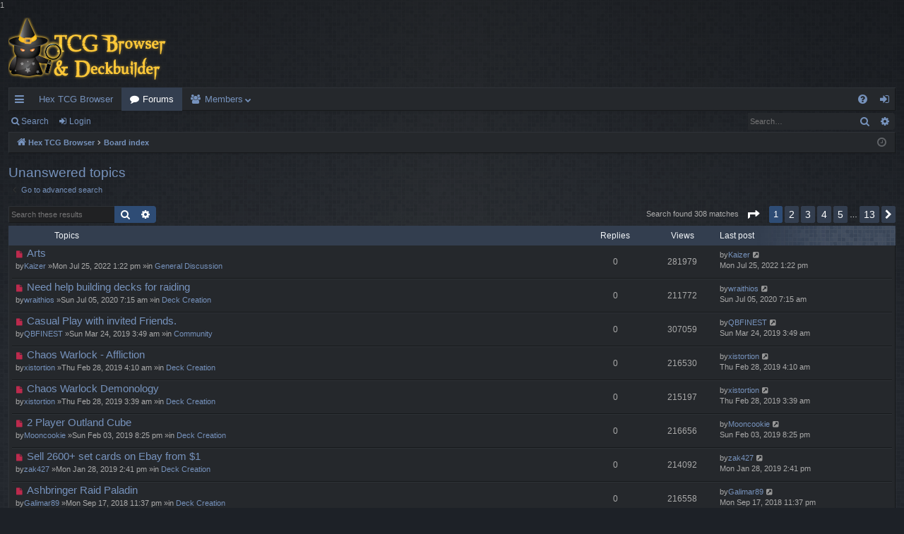

--- FILE ---
content_type: text/html; charset=UTF-8
request_url: https://wow.tcgbrowser.com/forum/search.php?search_id=unanswered&sid=24407869a214ca7754d9dbd9ab17ec8d
body_size: 8252
content:
<!DOCTYPE html>
<html dir="ltr" lang="en-gb">
<head>
<meta charset="utf-8" />
<meta http-equiv="X-UA-Compatible" content="IE=edge" />
<meta name="viewport" content="width=device-width, initial-scale=1" />
<title>TCG Browser &amp; Deckbuilder - Forums -Unanswered topics</title>
<link href="./assets/css/font-awesome.min.css?assets_version=30" rel="stylesheet">
<link href="./styles/1digi_darkblue/theme/stylesheet.css?assets_version=30" rel="stylesheet">
<!--[if lte IE 9]>
	<link href="./styles/1digi_darkblue/theme/tweaks.css?assets_version=30" rel="stylesheet">
<![endif]-->1
	<script type="text/javascript" src="https://ajax.googleapis.com/ajax/libs/jquery/2.1.3/jquery.min.js"></script>
	<script type="text/javascript" src="https://hex.tcgbrowser.com/tools/tooltips/tooltip.js"></script>
</head>
<body id="phpbb" class="nojs notouch section-searchltr" data-online-text="Online">	<a id="top" class="top-anchor" accesskey="t"></a>
	<div id="page-header" class="page-width">
		<div class="headerbar" role="banner">			<div class="inner">

			<div id="site-description" class="site-description">
				<a id="logo" class="logo" href="https://hex.tcgbrowser.com" title="Hex TCG Browser"><img src="./styles/1digi_darkblue/theme/images/logo.png" data-src-hd="./styles/1digi_darkblue/theme/images/logo_hd.png" /></a>
				<p class="sitename">TCG Browser &amp; Deckbuilder - Forums</p>
				<p>HEX TCG Card Browser, Collection Manager, Deckbuilder and many more</p>
				<p class="skiplink"><a href="#start_here">Skip to content</a></p>
			</div>
			</div>		</div>
<div class="navbar tabbed not-static" role="navigation">
	<div class="inner page-width">
		<div class="nav-tabs" data-current-page="search">
			<ul class="leftside">
				<li id="quick-links" class="quick-links tab responsive-menu dropdown-container">
					<a href="#" class="nav-link dropdown-trigger">Quick links</a>
					<div class="dropdown">
						<div class="pointer"><div class="pointer-inner"></div></div>
						<ul class="dropdown-contents" role="menu">		<li class="separator"></li>							<li>
								<a href="./search.php?search_id=unreadposts&amp;sid=c37cfaf14a36dcf943891ae275ca3f9e" role="menuitem">
									<i class="icon fa-file-o fa-fw icon-red" aria-hidden="true"></i><span>Unread posts</span>
								</a>
							</li>							<li>
								<a href="./search.php?search_id=unanswered&amp;sid=c37cfaf14a36dcf943891ae275ca3f9e" role="menuitem">
									<i class="icon fa-file-o fa-fw icon-gray" aria-hidden="true"></i><span>Unanswered topics</span>
								</a>
							</li>
							<li>
								<a href="./search.php?search_id=active_topics&amp;sid=c37cfaf14a36dcf943891ae275ca3f9e" role="menuitem">
									<i class="icon fa-file-o fa-fw icon-blue" aria-hidden="true"></i><span>Active topics</span>
								</a>
							</li>
							<li class="separator"></li>
							<li>
								<a href="./search.php?sid=c37cfaf14a36dcf943891ae275ca3f9e" role="menuitem">
									<i class="icon fa-search fa-fw" aria-hidden="true"></i><span>Search</span>
								</a>
							</li>						</ul>
					</div>
				</li>					<li class="tab home" data-responsive-class="small-icon icon-home">
						<a class="nav-link" href="https://hex.tcgbrowser.com" data-navbar-reference="home">Hex TCG Browser</a>
					</li>				<li class="tab forums selected" data-responsive-class="small-icon icon-forums">
					<a class="nav-link" href="./index.php?sid=c37cfaf14a36dcf943891ae275ca3f9e">Forums</a>
				</li>					<li class="tab members dropdown-container" data-select-match="member" data-responsive-class="small-icon icon-members">
						<a class="nav-link dropdown-trigger" href="./memberlist.php?sid=c37cfaf14a36dcf943891ae275ca3f9e">Members</a>
						<div class="dropdown">
							<div class="pointer"><div class="pointer-inner"></div></div>
							<ul class="dropdown-contents" role="menu">									<li>
										<a href="./memberlist.php?mode=team&amp;sid=c37cfaf14a36dcf943891ae275ca3f9e" role="menuitem">
											<i class="icon fa-shield fa-fw" aria-hidden="true"></i><span>The team</span>
										</a>
									</li>							</ul>
						</div>
					</li>			</ul>
			<ul class="rightside">				<li class="tab faq" data-select-match="faq" data-responsive-class="small-icon icon-faq">
					<a class="nav-link" href="/forum/app.php/help/faq?sid=c37cfaf14a36dcf943891ae275ca3f9e" rel="help" title="Frequently Asked Questions" role="menuitem">
						<i class="icon fa-question-circle fa-fw" aria-hidden="true"></i><span>FAQ</span>
					</a>
				</li>					<li class="tab login"  data-skip-responsive="true" data-select-match="login"><a class="nav-link" href="./ucp.php?mode=login&amp;sid=c37cfaf14a36dcf943891ae275ca3f9e" title="Login" accesskey="x" role="menuitem">Login</a></li>			</ul>
		</div>
	</div>
</div>

<div class="navbar secondary with-search">
	<ul role="menubar">				<li class="small-icon icon-search responsive-hide"><a href="./search.php?sid=c37cfaf14a36dcf943891ae275ca3f9e">Search</a></li>				<li class="small-icon icon-login"><a href="./ucp.php?mode=login&amp;sid=c37cfaf14a36dcf943891ae275ca3f9e" title="Login">Login</a></li>			<li class="search-box not-responsive">			<div id="search-box" class="search-box search-header" role="search">
				<form action="./search.php?sid=c37cfaf14a36dcf943891ae275ca3f9e" method="get" id="search">
				<fieldset>
					<input name="keywords" id="keywords" type="search" maxlength="128" title="Search for keywords" class="inputbox search tiny" size="20" value="" placeholder="Search…" />
					<button class="button button-search" type="submit" title="Search">
						<i class="icon fa-search fa-fw" aria-hidden="true"></i><span class="sr-only">Search</span>
					</button>
					<a href="./search.php?sid=c37cfaf14a36dcf943891ae275ca3f9e" class="button button-search-end" title="Advanced search">
						<i class="icon fa-cog fa-fw" aria-hidden="true"></i><span class="sr-only">Advanced search</span>
					</a><input type="hidden" name="sid" value="c37cfaf14a36dcf943891ae275ca3f9e" />

				</fieldset>
				</form>
			</div></li>	</ul>
</div>	</div><div id="wrap" class="page-width">
	<a id="start_here" class="anchor"></a>
	<div id="page-body" class="page-body" role="main"><div class="navbar">
	<ul id="nav-breadcrumbs" class="nav-breadcrumbs linklist navlinks" role="menubar">		<li class="breadcrumbs">				<span class="crumb"><a href="https://hex.tcgbrowser.com" itemtype="http://data-vocabulary.org/Breadcrumb" itemscope="" data-navbar-reference="home" itemprop="url"><i class="icon fa-home fa-fw" aria-hidden="true"></i><span itemprop="title">Hex TCG Browser</span></a></span>			<span class="crumb" itemtype="http://data-vocabulary.org/Breadcrumb" itemscope=""><a href="./index.php?sid=c37cfaf14a36dcf943891ae275ca3f9e" accesskey="h" data-navbar-reference="index" itemprop="url"><span itemprop="title">Board index</span></a></span>		</li>			<li class="rightside responsive-search">
				<a href="./search.php?sid=c37cfaf14a36dcf943891ae275ca3f9e" title="View the advanced search options" role="menuitem">
					<i class="icon fa-search fa-fw" aria-hidden="true"></i><span class="sr-only">Search</span>
				</a>
			</li>		<li class="rightside dropdown-container icon-only">
			<a href="#" class="dropdown-trigger time" title="It is currently Thu Jan 29, 2026 10:12 am"><i class="fa fa-clock-o"></i></a>
			<div class="dropdown">
				<div class="pointer"><div class="pointer-inner"></div></div>
				<ul class="dropdown-contents">
					<li>It is currently Thu Jan 29, 2026 10:12 am</li>
					<li>All times are <span title="UTC">UTC</span></li>
				</ul>
			</div>
		</li>
	</ul>
</div>
<h2 class="searchresults-title">Unanswered topics</h2>	<p class="advanced-search-link">
		<a class="arrow-left" href="./search.php?sid=c37cfaf14a36dcf943891ae275ca3f9e" title="Advanced search">
			<i class="icon fa-angle-left fa-fw icon-black" aria-hidden="true"></i><span>Go to advanced search</span>
		</a>
	</p>	<div class="action-bar bar-top">		<div class="search-box" role="search">
			<form method="post" action="./search.php?st=0&amp;sk=t&amp;sd=d&amp;sr=topics&amp;sid=c37cfaf14a36dcf943891ae275ca3f9e&amp;search_id=unanswered">
			<fieldset>
				<input class="inputbox search tiny" type="search" name="add_keywords" id="add_keywords" value="" placeholder="Search these results" />
				<button class="button button-search" type="submit" title="Search">
					<i class="icon fa-search fa-fw" aria-hidden="true"></i><span class="sr-only">Search</span>
				</button>
				<a href="./search.php?sid=c37cfaf14a36dcf943891ae275ca3f9e" class="button button-search-end" title="Advanced search">
					<i class="icon fa-cog fa-fw" aria-hidden="true"></i><span class="sr-only">Advanced search</span>
				</a>
			</fieldset>
			</form>
		</div>
		<div class="pagination">Search found 308 matches<ul>	<li class="dropdown-container dropdown-button-control dropdown-page-jump page-jump">
		<a class="button button-icon-only dropdown-trigger" href="#" title="Click to jump to page…" role="button"><i class="icon fa-level-down fa-rotate-270" aria-hidden="true"></i><span class="sr-only">Page <strong>1</strong> of <strong>13</strong></span></a>
		<div class="dropdown">
			<div class="pointer"><div class="pointer-inner"></div></div>
			<ul class="dropdown-contents">
				<li>Jump to page:</li>
				<li class="page-jump-form">
					<input type="number" name="page-number" min="1" max="999999" title="Enter the page number you wish to go to" class="inputbox tiny" data-per-page="25" data-base-url=".&#x2F;search.php&#x3F;st&#x3D;0&amp;amp&#x3B;sk&#x3D;t&amp;amp&#x3B;sd&#x3D;d&amp;amp&#x3B;sr&#x3D;topics&amp;amp&#x3B;sid&#x3D;c37cfaf14a36dcf943891ae275ca3f9e&amp;amp&#x3B;search_id&#x3D;unanswered" data-start-name="start" />
					<input class="button2" value="Go" type="button" />
				</li>
			</ul>
		</div>
	</li>	<li class="active"><span>1</span></li>		<li><a class="button" href="./search.php?st=0&amp;sk=t&amp;sd=d&amp;sr=topics&amp;sid=c37cfaf14a36dcf943891ae275ca3f9e&amp;search_id=unanswered&amp;start=25" role="button">2</a></li>		<li><a class="button" href="./search.php?st=0&amp;sk=t&amp;sd=d&amp;sr=topics&amp;sid=c37cfaf14a36dcf943891ae275ca3f9e&amp;search_id=unanswered&amp;start=50" role="button">3</a></li>		<li><a class="button" href="./search.php?st=0&amp;sk=t&amp;sd=d&amp;sr=topics&amp;sid=c37cfaf14a36dcf943891ae275ca3f9e&amp;search_id=unanswered&amp;start=75" role="button">4</a></li>		<li><a class="button" href="./search.php?st=0&amp;sk=t&amp;sd=d&amp;sr=topics&amp;sid=c37cfaf14a36dcf943891ae275ca3f9e&amp;search_id=unanswered&amp;start=100" role="button">5</a></li>	<li class="ellipsis" role="separator"><span>…</span></li>		<li><a class="button" href="./search.php?st=0&amp;sk=t&amp;sd=d&amp;sr=topics&amp;sid=c37cfaf14a36dcf943891ae275ca3f9e&amp;search_id=unanswered&amp;start=300" role="button">13</a></li>		<li class="arrow next"><a class="button button-icon-only" href="./search.php?st=0&amp;sk=t&amp;sd=d&amp;sr=topics&amp;sid=c37cfaf14a36dcf943891ae275ca3f9e&amp;search_id=unanswered&amp;start=25" rel="next" role="button"><i class="icon fa-chevron-right fa-fw" aria-hidden="true"></i><span class="sr-only">Next</span></a></li></ul>
		</div>
	</div>	<div class="forumbg">

		<div class="inner">
		<ul class="topiclist">
			<li class="header">
				<dl class="row-item">
					<dt><div class="list-inner">Topics</div></dt>
					<dd class="posts">Replies</dd>
					<dd class="views">Views</dd>
					<dd class="lastpost"><span>Last post</span></dd>
				</dl>
			</li>
		</ul>
		<ul class="topiclist topics">			<li class="row bg1">
				<dl class="row-itemtopic_unread">
					<dt title="Unread posts"><a href="./viewtopic.php?f=12&amp;t=1196&amp;view=unread&amp;sid=c37cfaf14a36dcf943891ae275ca3f9e#unread" class="row-item-link"></a>						<div class="list-inner">								<a class="unread" href="./viewtopic.php?f=12&amp;t=1196&amp;view=unread&amp;sid=c37cfaf14a36dcf943891ae275ca3f9e#unread">
									<i class="icon fa-file fa-fw icon-red icon-md" aria-hidden="true"></i><span class="sr-only">New post</span>
								</a>							<a href="./viewtopic.php?f=12&amp;t=1196&amp;sid=c37cfaf14a36dcf943891ae275ca3f9e" class="topictitle">Arts</a>							<br />								<div class="responsive-show" style="display: none;">Last postby<a href="./memberlist.php?mode=viewprofile&amp;u=31719&amp;sid=c37cfaf14a36dcf943891ae275ca3f9e" class="username">Kaizer</a> &laquo; <a href="./viewtopic.php?f=12&amp;t=1196&amp;p=3294&amp;sid=c37cfaf14a36dcf943891ae275ca3f9e#p3294" title="Go to last post">Mon Jul 25, 2022 1:22 pm</a>
									<br />Postedin <a href="./viewforum.php?f=12&amp;sid=c37cfaf14a36dcf943891ae275ca3f9e">General Discussion</a>
								</div>
							<div class="responsive-hide">by<a href="./memberlist.php?mode=viewprofile&amp;u=31719&amp;sid=c37cfaf14a36dcf943891ae275ca3f9e" class="username">Kaizer</a> &raquo;Mon Jul 25, 2022 1:22 pm &raquo;in <a href="./viewforum.php?f=12&amp;sid=c37cfaf14a36dcf943891ae275ca3f9e">General Discussion</a>
							</div>						</div>
					</dt>
					<dd class="posts">0 <dfn>Replies</dfn></dd>
					<dd class="views">281979 <dfn>Views</dfn></dd>
					<dd class="lastpost">
						<span><dfn>Last post </dfn>by<a href="./memberlist.php?mode=viewprofile&amp;u=31719&amp;sid=c37cfaf14a36dcf943891ae275ca3f9e" class="username">Kaizer</a>								<a href="./viewtopic.php?f=12&amp;t=1196&amp;p=3294&amp;sid=c37cfaf14a36dcf943891ae275ca3f9e#p3294" title="Go to last post">
									<i class="icon fa-external-link-square fa-fw icon-lightgray icon-md" aria-hidden="true"></i><span class="sr-only"></span>
								</a>							<br />Mon Jul 25, 2022 1:22 pm
						</span>
					</dd>
				</dl>
			</li>			<li class="row bg2">
				<dl class="row-itemtopic_unread">
					<dt title="Unread posts"><a href="./viewtopic.php?f=11&amp;t=1191&amp;view=unread&amp;sid=c37cfaf14a36dcf943891ae275ca3f9e#unread" class="row-item-link"></a>						<div class="list-inner">								<a class="unread" href="./viewtopic.php?f=11&amp;t=1191&amp;view=unread&amp;sid=c37cfaf14a36dcf943891ae275ca3f9e#unread">
									<i class="icon fa-file fa-fw icon-red icon-md" aria-hidden="true"></i><span class="sr-only">New post</span>
								</a>							<a href="./viewtopic.php?f=11&amp;t=1191&amp;sid=c37cfaf14a36dcf943891ae275ca3f9e" class="topictitle">Need help building decks for raiding</a>							<br />								<div class="responsive-show" style="display: none;">Last postby<a href="./memberlist.php?mode=viewprofile&amp;u=30400&amp;sid=c37cfaf14a36dcf943891ae275ca3f9e" class="username">wraithios</a> &laquo; <a href="./viewtopic.php?f=11&amp;t=1191&amp;p=3289&amp;sid=c37cfaf14a36dcf943891ae275ca3f9e#p3289" title="Go to last post">Sun Jul 05, 2020 7:15 am</a>
									<br />Postedin <a href="./viewforum.php?f=11&amp;sid=c37cfaf14a36dcf943891ae275ca3f9e">Deck Creation</a>
								</div>
							<div class="responsive-hide">by<a href="./memberlist.php?mode=viewprofile&amp;u=30400&amp;sid=c37cfaf14a36dcf943891ae275ca3f9e" class="username">wraithios</a> &raquo;Sun Jul 05, 2020 7:15 am &raquo;in <a href="./viewforum.php?f=11&amp;sid=c37cfaf14a36dcf943891ae275ca3f9e">Deck Creation</a>
							</div>						</div>
					</dt>
					<dd class="posts">0 <dfn>Replies</dfn></dd>
					<dd class="views">211772 <dfn>Views</dfn></dd>
					<dd class="lastpost">
						<span><dfn>Last post </dfn>by<a href="./memberlist.php?mode=viewprofile&amp;u=30400&amp;sid=c37cfaf14a36dcf943891ae275ca3f9e" class="username">wraithios</a>								<a href="./viewtopic.php?f=11&amp;t=1191&amp;p=3289&amp;sid=c37cfaf14a36dcf943891ae275ca3f9e#p3289" title="Go to last post">
									<i class="icon fa-external-link-square fa-fw icon-lightgray icon-md" aria-hidden="true"></i><span class="sr-only"></span>
								</a>							<br />Sun Jul 05, 2020 7:15 am
						</span>
					</dd>
				</dl>
			</li>			<li class="row bg1">
				<dl class="row-itemtopic_unread">
					<dt title="Unread posts"><a href="./viewtopic.php?f=15&amp;t=1180&amp;view=unread&amp;sid=c37cfaf14a36dcf943891ae275ca3f9e#unread" class="row-item-link"></a>						<div class="list-inner">								<a class="unread" href="./viewtopic.php?f=15&amp;t=1180&amp;view=unread&amp;sid=c37cfaf14a36dcf943891ae275ca3f9e#unread">
									<i class="icon fa-file fa-fw icon-red icon-md" aria-hidden="true"></i><span class="sr-only">New post</span>
								</a>							<a href="./viewtopic.php?f=15&amp;t=1180&amp;sid=c37cfaf14a36dcf943891ae275ca3f9e" class="topictitle">Casual Play with invited Friends.</a>							<br />								<div class="responsive-show" style="display: none;">Last postby<a href="./memberlist.php?mode=viewprofile&amp;u=29333&amp;sid=c37cfaf14a36dcf943891ae275ca3f9e" class="username">QBFINEST</a> &laquo; <a href="./viewtopic.php?f=15&amp;t=1180&amp;p=3272&amp;sid=c37cfaf14a36dcf943891ae275ca3f9e#p3272" title="Go to last post">Sun Mar 24, 2019 3:49 am</a>
									<br />Postedin <a href="./viewforum.php?f=15&amp;sid=c37cfaf14a36dcf943891ae275ca3f9e">Community</a>
								</div>
							<div class="responsive-hide">by<a href="./memberlist.php?mode=viewprofile&amp;u=29333&amp;sid=c37cfaf14a36dcf943891ae275ca3f9e" class="username">QBFINEST</a> &raquo;Sun Mar 24, 2019 3:49 am &raquo;in <a href="./viewforum.php?f=15&amp;sid=c37cfaf14a36dcf943891ae275ca3f9e">Community</a>
							</div>						</div>
					</dt>
					<dd class="posts">0 <dfn>Replies</dfn></dd>
					<dd class="views">307059 <dfn>Views</dfn></dd>
					<dd class="lastpost">
						<span><dfn>Last post </dfn>by<a href="./memberlist.php?mode=viewprofile&amp;u=29333&amp;sid=c37cfaf14a36dcf943891ae275ca3f9e" class="username">QBFINEST</a>								<a href="./viewtopic.php?f=15&amp;t=1180&amp;p=3272&amp;sid=c37cfaf14a36dcf943891ae275ca3f9e#p3272" title="Go to last post">
									<i class="icon fa-external-link-square fa-fw icon-lightgray icon-md" aria-hidden="true"></i><span class="sr-only"></span>
								</a>							<br />Sun Mar 24, 2019 3:49 am
						</span>
					</dd>
				</dl>
			</li>			<li class="row bg2">
				<dl class="row-itemtopic_unread">
					<dt title="Unread posts"><a href="./viewtopic.php?f=11&amp;t=1176&amp;view=unread&amp;sid=c37cfaf14a36dcf943891ae275ca3f9e#unread" class="row-item-link"></a>						<div class="list-inner">								<a class="unread" href="./viewtopic.php?f=11&amp;t=1176&amp;view=unread&amp;sid=c37cfaf14a36dcf943891ae275ca3f9e#unread">
									<i class="icon fa-file fa-fw icon-red icon-md" aria-hidden="true"></i><span class="sr-only">New post</span>
								</a>							<a href="./viewtopic.php?f=11&amp;t=1176&amp;sid=c37cfaf14a36dcf943891ae275ca3f9e" class="topictitle">Chaos Warlock - Affliction</a>							<br />								<div class="responsive-show" style="display: none;">Last postby<a href="./memberlist.php?mode=viewprofile&amp;u=10209&amp;sid=c37cfaf14a36dcf943891ae275ca3f9e" class="username">xistortion</a> &laquo; <a href="./viewtopic.php?f=11&amp;t=1176&amp;p=3261&amp;sid=c37cfaf14a36dcf943891ae275ca3f9e#p3261" title="Go to last post">Thu Feb 28, 2019 4:10 am</a>
									<br />Postedin <a href="./viewforum.php?f=11&amp;sid=c37cfaf14a36dcf943891ae275ca3f9e">Deck Creation</a>
								</div>
							<div class="responsive-hide">by<a href="./memberlist.php?mode=viewprofile&amp;u=10209&amp;sid=c37cfaf14a36dcf943891ae275ca3f9e" class="username">xistortion</a> &raquo;Thu Feb 28, 2019 4:10 am &raquo;in <a href="./viewforum.php?f=11&amp;sid=c37cfaf14a36dcf943891ae275ca3f9e">Deck Creation</a>
							</div>						</div>
					</dt>
					<dd class="posts">0 <dfn>Replies</dfn></dd>
					<dd class="views">216530 <dfn>Views</dfn></dd>
					<dd class="lastpost">
						<span><dfn>Last post </dfn>by<a href="./memberlist.php?mode=viewprofile&amp;u=10209&amp;sid=c37cfaf14a36dcf943891ae275ca3f9e" class="username">xistortion</a>								<a href="./viewtopic.php?f=11&amp;t=1176&amp;p=3261&amp;sid=c37cfaf14a36dcf943891ae275ca3f9e#p3261" title="Go to last post">
									<i class="icon fa-external-link-square fa-fw icon-lightgray icon-md" aria-hidden="true"></i><span class="sr-only"></span>
								</a>							<br />Thu Feb 28, 2019 4:10 am
						</span>
					</dd>
				</dl>
			</li>			<li class="row bg1">
				<dl class="row-itemtopic_unread">
					<dt title="Unread posts"><a href="./viewtopic.php?f=11&amp;t=1175&amp;view=unread&amp;sid=c37cfaf14a36dcf943891ae275ca3f9e#unread" class="row-item-link"></a>						<div class="list-inner">								<a class="unread" href="./viewtopic.php?f=11&amp;t=1175&amp;view=unread&amp;sid=c37cfaf14a36dcf943891ae275ca3f9e#unread">
									<i class="icon fa-file fa-fw icon-red icon-md" aria-hidden="true"></i><span class="sr-only">New post</span>
								</a>							<a href="./viewtopic.php?f=11&amp;t=1175&amp;sid=c37cfaf14a36dcf943891ae275ca3f9e" class="topictitle">Chaos Warlock Demonology</a>							<br />								<div class="responsive-show" style="display: none;">Last postby<a href="./memberlist.php?mode=viewprofile&amp;u=10209&amp;sid=c37cfaf14a36dcf943891ae275ca3f9e" class="username">xistortion</a> &laquo; <a href="./viewtopic.php?f=11&amp;t=1175&amp;p=3260&amp;sid=c37cfaf14a36dcf943891ae275ca3f9e#p3260" title="Go to last post">Thu Feb 28, 2019 3:39 am</a>
									<br />Postedin <a href="./viewforum.php?f=11&amp;sid=c37cfaf14a36dcf943891ae275ca3f9e">Deck Creation</a>
								</div>
							<div class="responsive-hide">by<a href="./memberlist.php?mode=viewprofile&amp;u=10209&amp;sid=c37cfaf14a36dcf943891ae275ca3f9e" class="username">xistortion</a> &raquo;Thu Feb 28, 2019 3:39 am &raquo;in <a href="./viewforum.php?f=11&amp;sid=c37cfaf14a36dcf943891ae275ca3f9e">Deck Creation</a>
							</div>						</div>
					</dt>
					<dd class="posts">0 <dfn>Replies</dfn></dd>
					<dd class="views">215197 <dfn>Views</dfn></dd>
					<dd class="lastpost">
						<span><dfn>Last post </dfn>by<a href="./memberlist.php?mode=viewprofile&amp;u=10209&amp;sid=c37cfaf14a36dcf943891ae275ca3f9e" class="username">xistortion</a>								<a href="./viewtopic.php?f=11&amp;t=1175&amp;p=3260&amp;sid=c37cfaf14a36dcf943891ae275ca3f9e#p3260" title="Go to last post">
									<i class="icon fa-external-link-square fa-fw icon-lightgray icon-md" aria-hidden="true"></i><span class="sr-only"></span>
								</a>							<br />Thu Feb 28, 2019 3:39 am
						</span>
					</dd>
				</dl>
			</li>			<li class="row bg2">
				<dl class="row-itemtopic_unread">
					<dt title="Unread posts"><a href="./viewtopic.php?f=11&amp;t=1172&amp;view=unread&amp;sid=c37cfaf14a36dcf943891ae275ca3f9e#unread" class="row-item-link"></a>						<div class="list-inner">								<a class="unread" href="./viewtopic.php?f=11&amp;t=1172&amp;view=unread&amp;sid=c37cfaf14a36dcf943891ae275ca3f9e#unread">
									<i class="icon fa-file fa-fw icon-red icon-md" aria-hidden="true"></i><span class="sr-only">New post</span>
								</a>							<a href="./viewtopic.php?f=11&amp;t=1172&amp;sid=c37cfaf14a36dcf943891ae275ca3f9e" class="topictitle">2 Player Outland Cube</a>							<br />								<div class="responsive-show" style="display: none;">Last postby<a href="./memberlist.php?mode=viewprofile&amp;u=29401&amp;sid=c37cfaf14a36dcf943891ae275ca3f9e" class="username">Mooncookie</a> &laquo; <a href="./viewtopic.php?f=11&amp;t=1172&amp;p=3257&amp;sid=c37cfaf14a36dcf943891ae275ca3f9e#p3257" title="Go to last post">Sun Feb 03, 2019 8:25 pm</a>
									<br />Postedin <a href="./viewforum.php?f=11&amp;sid=c37cfaf14a36dcf943891ae275ca3f9e">Deck Creation</a>
								</div>
							<div class="responsive-hide">by<a href="./memberlist.php?mode=viewprofile&amp;u=29401&amp;sid=c37cfaf14a36dcf943891ae275ca3f9e" class="username">Mooncookie</a> &raquo;Sun Feb 03, 2019 8:25 pm &raquo;in <a href="./viewforum.php?f=11&amp;sid=c37cfaf14a36dcf943891ae275ca3f9e">Deck Creation</a>
							</div>						</div>
					</dt>
					<dd class="posts">0 <dfn>Replies</dfn></dd>
					<dd class="views">216656 <dfn>Views</dfn></dd>
					<dd class="lastpost">
						<span><dfn>Last post </dfn>by<a href="./memberlist.php?mode=viewprofile&amp;u=29401&amp;sid=c37cfaf14a36dcf943891ae275ca3f9e" class="username">Mooncookie</a>								<a href="./viewtopic.php?f=11&amp;t=1172&amp;p=3257&amp;sid=c37cfaf14a36dcf943891ae275ca3f9e#p3257" title="Go to last post">
									<i class="icon fa-external-link-square fa-fw icon-lightgray icon-md" aria-hidden="true"></i><span class="sr-only"></span>
								</a>							<br />Sun Feb 03, 2019 8:25 pm
						</span>
					</dd>
				</dl>
			</li>			<li class="row bg1">
				<dl class="row-itemtopic_unread">
					<dt title="Unread posts"><a href="./viewtopic.php?f=11&amp;t=1171&amp;view=unread&amp;sid=c37cfaf14a36dcf943891ae275ca3f9e#unread" class="row-item-link"></a>						<div class="list-inner">								<a class="unread" href="./viewtopic.php?f=11&amp;t=1171&amp;view=unread&amp;sid=c37cfaf14a36dcf943891ae275ca3f9e#unread">
									<i class="icon fa-file fa-fw icon-red icon-md" aria-hidden="true"></i><span class="sr-only">New post</span>
								</a>							<a href="./viewtopic.php?f=11&amp;t=1171&amp;sid=c37cfaf14a36dcf943891ae275ca3f9e" class="topictitle">Sell 2600+ set cards on Ebay from $1</a>							<br />								<div class="responsive-show" style="display: none;">Last postby<a href="./memberlist.php?mode=viewprofile&amp;u=29407&amp;sid=c37cfaf14a36dcf943891ae275ca3f9e" class="username">zak427</a> &laquo; <a href="./viewtopic.php?f=11&amp;t=1171&amp;p=3255&amp;sid=c37cfaf14a36dcf943891ae275ca3f9e#p3255" title="Go to last post">Mon Jan 28, 2019 2:41 pm</a>
									<br />Postedin <a href="./viewforum.php?f=11&amp;sid=c37cfaf14a36dcf943891ae275ca3f9e">Deck Creation</a>
								</div>
							<div class="responsive-hide">by<a href="./memberlist.php?mode=viewprofile&amp;u=29407&amp;sid=c37cfaf14a36dcf943891ae275ca3f9e" class="username">zak427</a> &raquo;Mon Jan 28, 2019 2:41 pm &raquo;in <a href="./viewforum.php?f=11&amp;sid=c37cfaf14a36dcf943891ae275ca3f9e">Deck Creation</a>
							</div>						</div>
					</dt>
					<dd class="posts">0 <dfn>Replies</dfn></dd>
					<dd class="views">214092 <dfn>Views</dfn></dd>
					<dd class="lastpost">
						<span><dfn>Last post </dfn>by<a href="./memberlist.php?mode=viewprofile&amp;u=29407&amp;sid=c37cfaf14a36dcf943891ae275ca3f9e" class="username">zak427</a>								<a href="./viewtopic.php?f=11&amp;t=1171&amp;p=3255&amp;sid=c37cfaf14a36dcf943891ae275ca3f9e#p3255" title="Go to last post">
									<i class="icon fa-external-link-square fa-fw icon-lightgray icon-md" aria-hidden="true"></i><span class="sr-only"></span>
								</a>							<br />Mon Jan 28, 2019 2:41 pm
						</span>
					</dd>
				</dl>
			</li>			<li class="row bg2">
				<dl class="row-itemtopic_unread">
					<dt title="Unread posts"><a href="./viewtopic.php?f=11&amp;t=1163&amp;view=unread&amp;sid=c37cfaf14a36dcf943891ae275ca3f9e#unread" class="row-item-link"></a>						<div class="list-inner">								<a class="unread" href="./viewtopic.php?f=11&amp;t=1163&amp;view=unread&amp;sid=c37cfaf14a36dcf943891ae275ca3f9e#unread">
									<i class="icon fa-file fa-fw icon-red icon-md" aria-hidden="true"></i><span class="sr-only">New post</span>
								</a>							<a href="./viewtopic.php?f=11&amp;t=1163&amp;sid=c37cfaf14a36dcf943891ae275ca3f9e" class="topictitle">Ashbringer Raid Paladin</a>							<br />								<div class="responsive-show" style="display: none;">Last postby<a href="./memberlist.php?mode=viewprofile&amp;u=26064&amp;sid=c37cfaf14a36dcf943891ae275ca3f9e" class="username">Galimar89</a> &laquo; <a href="./viewtopic.php?f=11&amp;t=1163&amp;p=3247&amp;sid=c37cfaf14a36dcf943891ae275ca3f9e#p3247" title="Go to last post">Mon Sep 17, 2018 11:37 pm</a>
									<br />Postedin <a href="./viewforum.php?f=11&amp;sid=c37cfaf14a36dcf943891ae275ca3f9e">Deck Creation</a>
								</div>
							<div class="responsive-hide">by<a href="./memberlist.php?mode=viewprofile&amp;u=26064&amp;sid=c37cfaf14a36dcf943891ae275ca3f9e" class="username">Galimar89</a> &raquo;Mon Sep 17, 2018 11:37 pm &raquo;in <a href="./viewforum.php?f=11&amp;sid=c37cfaf14a36dcf943891ae275ca3f9e">Deck Creation</a>
							</div>						</div>
					</dt>
					<dd class="posts">0 <dfn>Replies</dfn></dd>
					<dd class="views">216558 <dfn>Views</dfn></dd>
					<dd class="lastpost">
						<span><dfn>Last post </dfn>by<a href="./memberlist.php?mode=viewprofile&amp;u=26064&amp;sid=c37cfaf14a36dcf943891ae275ca3f9e" class="username">Galimar89</a>								<a href="./viewtopic.php?f=11&amp;t=1163&amp;p=3247&amp;sid=c37cfaf14a36dcf943891ae275ca3f9e#p3247" title="Go to last post">
									<i class="icon fa-external-link-square fa-fw icon-lightgray icon-md" aria-hidden="true"></i><span class="sr-only"></span>
								</a>							<br />Mon Sep 17, 2018 11:37 pm
						</span>
					</dd>
				</dl>
			</li>			<li class="row bg1">
				<dl class="row-itemtopic_unread">
					<dt title="Unread posts"><a href="./viewtopic.php?f=11&amp;t=1162&amp;view=unread&amp;sid=c37cfaf14a36dcf943891ae275ca3f9e#unread" class="row-item-link"></a>						<div class="list-inner">								<a class="unread" href="./viewtopic.php?f=11&amp;t=1162&amp;view=unread&amp;sid=c37cfaf14a36dcf943891ae275ca3f9e#unread">
									<i class="icon fa-file fa-fw icon-red icon-md" aria-hidden="true"></i><span class="sr-only">New post</span>
								</a>							<a href="./viewtopic.php?f=11&amp;t=1162&amp;sid=c37cfaf14a36dcf943891ae275ca3f9e" class="topictitle">Krog, The Deathfist</a>							<br />								<div class="responsive-show" style="display: none;">Last postby<a href="./memberlist.php?mode=viewprofile&amp;u=29209&amp;sid=c37cfaf14a36dcf943891ae275ca3f9e" class="username">Khash</a> &laquo; <a href="./viewtopic.php?f=11&amp;t=1162&amp;p=3246&amp;sid=c37cfaf14a36dcf943891ae275ca3f9e#p3246" title="Go to last post">Sun Sep 16, 2018 5:00 pm</a>
									<br />Postedin <a href="./viewforum.php?f=11&amp;sid=c37cfaf14a36dcf943891ae275ca3f9e">Deck Creation</a>
								</div>
							<div class="responsive-hide">by<a href="./memberlist.php?mode=viewprofile&amp;u=29209&amp;sid=c37cfaf14a36dcf943891ae275ca3f9e" class="username">Khash</a> &raquo;Sun Sep 16, 2018 5:00 pm &raquo;in <a href="./viewforum.php?f=11&amp;sid=c37cfaf14a36dcf943891ae275ca3f9e">Deck Creation</a>
							</div>						</div>
					</dt>
					<dd class="posts">0 <dfn>Replies</dfn></dd>
					<dd class="views">218817 <dfn>Views</dfn></dd>
					<dd class="lastpost">
						<span><dfn>Last post </dfn>by<a href="./memberlist.php?mode=viewprofile&amp;u=29209&amp;sid=c37cfaf14a36dcf943891ae275ca3f9e" class="username">Khash</a>								<a href="./viewtopic.php?f=11&amp;t=1162&amp;p=3246&amp;sid=c37cfaf14a36dcf943891ae275ca3f9e#p3246" title="Go to last post">
									<i class="icon fa-external-link-square fa-fw icon-lightgray icon-md" aria-hidden="true"></i><span class="sr-only"></span>
								</a>							<br />Sun Sep 16, 2018 5:00 pm
						</span>
					</dd>
				</dl>
			</li>			<li class="row bg2">
				<dl class="row-itemtopic_unread">
					<dt title="Unread posts"><a href="./viewtopic.php?f=11&amp;t=1161&amp;view=unread&amp;sid=c37cfaf14a36dcf943891ae275ca3f9e#unread" class="row-item-link"></a>						<div class="list-inner">								<a class="unread" href="./viewtopic.php?f=11&amp;t=1161&amp;view=unread&amp;sid=c37cfaf14a36dcf943891ae275ca3f9e#unread">
									<i class="icon fa-file fa-fw icon-red icon-md" aria-hidden="true"></i><span class="sr-only">New post</span>
								</a>							<a href="./viewtopic.php?f=11&amp;t=1161&amp;sid=c37cfaf14a36dcf943891ae275ca3f9e" class="topictitle">Krog, The Deathfist</a>							<br />								<div class="responsive-show" style="display: none;">Last postby<a href="./memberlist.php?mode=viewprofile&amp;u=29209&amp;sid=c37cfaf14a36dcf943891ae275ca3f9e" class="username">Khash</a> &laquo; <a href="./viewtopic.php?f=11&amp;t=1161&amp;p=3245&amp;sid=c37cfaf14a36dcf943891ae275ca3f9e#p3245" title="Go to last post">Sun Sep 16, 2018 5:00 pm</a>
									<br />Postedin <a href="./viewforum.php?f=11&amp;sid=c37cfaf14a36dcf943891ae275ca3f9e">Deck Creation</a>
								</div>
							<div class="responsive-hide">by<a href="./memberlist.php?mode=viewprofile&amp;u=29209&amp;sid=c37cfaf14a36dcf943891ae275ca3f9e" class="username">Khash</a> &raquo;Sun Sep 16, 2018 5:00 pm &raquo;in <a href="./viewforum.php?f=11&amp;sid=c37cfaf14a36dcf943891ae275ca3f9e">Deck Creation</a>
							</div>						</div>
					</dt>
					<dd class="posts">0 <dfn>Replies</dfn></dd>
					<dd class="views">216479 <dfn>Views</dfn></dd>
					<dd class="lastpost">
						<span><dfn>Last post </dfn>by<a href="./memberlist.php?mode=viewprofile&amp;u=29209&amp;sid=c37cfaf14a36dcf943891ae275ca3f9e" class="username">Khash</a>								<a href="./viewtopic.php?f=11&amp;t=1161&amp;p=3245&amp;sid=c37cfaf14a36dcf943891ae275ca3f9e#p3245" title="Go to last post">
									<i class="icon fa-external-link-square fa-fw icon-lightgray icon-md" aria-hidden="true"></i><span class="sr-only"></span>
								</a>							<br />Sun Sep 16, 2018 5:00 pm
						</span>
					</dd>
				</dl>
			</li>			<li class="row bg1">
				<dl class="row-itemtopic_unread">
					<dt title="Unread posts"><a href="./viewtopic.php?f=12&amp;t=1159&amp;view=unread&amp;sid=c37cfaf14a36dcf943891ae275ca3f9e#unread" class="row-item-link"></a>						<div class="list-inner">								<a class="unread" href="./viewtopic.php?f=12&amp;t=1159&amp;view=unread&amp;sid=c37cfaf14a36dcf943891ae275ca3f9e#unread">
									<i class="icon fa-file fa-fw icon-red icon-md" aria-hidden="true"></i><span class="sr-only">New post</span>
								</a>							<a href="./viewtopic.php?f=12&amp;t=1159&amp;sid=c37cfaf14a36dcf943891ae275ca3f9e" class="topictitle">Include the &quot;class&quot; in the export feature on wow.tcgbrowser</a>							<br />								<div class="responsive-show" style="display: none;">Last postby<a href="./memberlist.php?mode=viewprofile&amp;u=14218&amp;sid=c37cfaf14a36dcf943891ae275ca3f9e" class="username">aldomori</a> &laquo; <a href="./viewtopic.php?f=12&amp;t=1159&amp;p=3241&amp;sid=c37cfaf14a36dcf943891ae275ca3f9e#p3241" title="Go to last post">Sat Aug 11, 2018 12:56 pm</a>
									<br />Postedin <a href="./viewforum.php?f=12&amp;sid=c37cfaf14a36dcf943891ae275ca3f9e">General Discussion</a>
								</div>
							<div class="responsive-hide">by<a href="./memberlist.php?mode=viewprofile&amp;u=14218&amp;sid=c37cfaf14a36dcf943891ae275ca3f9e" class="username">aldomori</a> &raquo;Sat Aug 11, 2018 12:56 pm &raquo;in <a href="./viewforum.php?f=12&amp;sid=c37cfaf14a36dcf943891ae275ca3f9e">General Discussion</a>
							</div>						</div>
					</dt>
					<dd class="posts">0 <dfn>Replies</dfn></dd>
					<dd class="views">221867 <dfn>Views</dfn></dd>
					<dd class="lastpost">
						<span><dfn>Last post </dfn>by<a href="./memberlist.php?mode=viewprofile&amp;u=14218&amp;sid=c37cfaf14a36dcf943891ae275ca3f9e" class="username">aldomori</a>								<a href="./viewtopic.php?f=12&amp;t=1159&amp;p=3241&amp;sid=c37cfaf14a36dcf943891ae275ca3f9e#p3241" title="Go to last post">
									<i class="icon fa-external-link-square fa-fw icon-lightgray icon-md" aria-hidden="true"></i><span class="sr-only"></span>
								</a>							<br />Sat Aug 11, 2018 12:56 pm
						</span>
					</dd>
				</dl>
			</li>			<li class="row bg2">
				<dl class="row-itemtopic_unread">
					<dt title="Unread posts"><a href="./viewtopic.php?f=12&amp;t=1158&amp;view=unread&amp;sid=c37cfaf14a36dcf943891ae275ca3f9e#unread" class="row-item-link"></a>						<div class="list-inner">								<a class="unread" href="./viewtopic.php?f=12&amp;t=1158&amp;view=unread&amp;sid=c37cfaf14a36dcf943891ae275ca3f9e#unread">
									<i class="icon fa-file fa-fw icon-red icon-md" aria-hidden="true"></i><span class="sr-only">New post</span>
								</a>							<a href="./viewtopic.php?f=12&amp;t=1158&amp;sid=c37cfaf14a36dcf943891ae275ca3f9e" class="topictitle">Raid Deck: deck size</a>							<br />								<div class="responsive-show" style="display: none;">Last postby<a href="./memberlist.php?mode=viewprofile&amp;u=29085&amp;sid=c37cfaf14a36dcf943891ae275ca3f9e" class="username">PetitBot</a> &laquo; <a href="./viewtopic.php?f=12&amp;t=1158&amp;p=3240&amp;sid=c37cfaf14a36dcf943891ae275ca3f9e#p3240" title="Go to last post">Tue Jul 24, 2018 9:39 pm</a>
									<br />Postedin <a href="./viewforum.php?f=12&amp;sid=c37cfaf14a36dcf943891ae275ca3f9e">General Discussion</a>
								</div>
							<div class="responsive-hide">by<a href="./memberlist.php?mode=viewprofile&amp;u=29085&amp;sid=c37cfaf14a36dcf943891ae275ca3f9e" class="username">PetitBot</a> &raquo;Tue Jul 24, 2018 9:39 pm &raquo;in <a href="./viewforum.php?f=12&amp;sid=c37cfaf14a36dcf943891ae275ca3f9e">General Discussion</a>
							</div>						</div>
					</dt>
					<dd class="posts">0 <dfn>Replies</dfn></dd>
					<dd class="views">215204 <dfn>Views</dfn></dd>
					<dd class="lastpost">
						<span><dfn>Last post </dfn>by<a href="./memberlist.php?mode=viewprofile&amp;u=29085&amp;sid=c37cfaf14a36dcf943891ae275ca3f9e" class="username">PetitBot</a>								<a href="./viewtopic.php?f=12&amp;t=1158&amp;p=3240&amp;sid=c37cfaf14a36dcf943891ae275ca3f9e#p3240" title="Go to last post">
									<i class="icon fa-external-link-square fa-fw icon-lightgray icon-md" aria-hidden="true"></i><span class="sr-only"></span>
								</a>							<br />Tue Jul 24, 2018 9:39 pm
						</span>
					</dd>
				</dl>
			</li>			<li class="row bg1">
				<dl class="row-itemtopic_unread">
					<dt title="Unread posts"><a href="./viewtopic.php?f=23&amp;t=1157&amp;view=unread&amp;sid=c37cfaf14a36dcf943891ae275ca3f9e#unread" class="row-item-link"></a>						<div class="list-inner">								<a class="unread" href="./viewtopic.php?f=23&amp;t=1157&amp;view=unread&amp;sid=c37cfaf14a36dcf943891ae275ca3f9e#unread">
									<i class="icon fa-file fa-fw icon-red icon-md" aria-hidden="true"></i><span class="sr-only">New post</span>
								</a>							<a href="./viewtopic.php?f=23&amp;t=1157&amp;sid=c37cfaf14a36dcf943891ae275ca3f9e" class="topictitle">problem with demon</a>							<br />								<div class="responsive-show" style="display: none;">Last postby<a href="./memberlist.php?mode=viewprofile&amp;u=9837&amp;sid=c37cfaf14a36dcf943891ae275ca3f9e" class="username">Muradin</a> &laquo; <a href="./viewtopic.php?f=23&amp;t=1157&amp;p=3239&amp;sid=c37cfaf14a36dcf943891ae275ca3f9e#p3239" title="Go to last post">Mon Jul 23, 2018 6:45 pm</a>
									<br />Postedin <a href="./viewforum.php?f=23&amp;sid=c37cfaf14a36dcf943891ae275ca3f9e">Rules Question</a>
								</div>
							<div class="responsive-hide">by<a href="./memberlist.php?mode=viewprofile&amp;u=9837&amp;sid=c37cfaf14a36dcf943891ae275ca3f9e" class="username">Muradin</a> &raquo;Mon Jul 23, 2018 6:45 pm &raquo;in <a href="./viewforum.php?f=23&amp;sid=c37cfaf14a36dcf943891ae275ca3f9e">Rules Question</a>
							</div>						</div>
					</dt>
					<dd class="posts">0 <dfn>Replies</dfn></dd>
					<dd class="views">346004 <dfn>Views</dfn></dd>
					<dd class="lastpost">
						<span><dfn>Last post </dfn>by<a href="./memberlist.php?mode=viewprofile&amp;u=9837&amp;sid=c37cfaf14a36dcf943891ae275ca3f9e" class="username">Muradin</a>								<a href="./viewtopic.php?f=23&amp;t=1157&amp;p=3239&amp;sid=c37cfaf14a36dcf943891ae275ca3f9e#p3239" title="Go to last post">
									<i class="icon fa-external-link-square fa-fw icon-lightgray icon-md" aria-hidden="true"></i><span class="sr-only"></span>
								</a>							<br />Mon Jul 23, 2018 6:45 pm
						</span>
					</dd>
				</dl>
			</li>			<li class="row bg2">
				<dl class="row-itemtopic_unread">
					<dt title="Unread posts"><a href="./viewtopic.php?f=11&amp;t=1153&amp;view=unread&amp;sid=c37cfaf14a36dcf943891ae275ca3f9e#unread" class="row-item-link"></a>						<div class="list-inner">								<a class="unread" href="./viewtopic.php?f=11&amp;t=1153&amp;view=unread&amp;sid=c37cfaf14a36dcf943891ae275ca3f9e#unread">
									<i class="icon fa-file fa-fw icon-red icon-md" aria-hidden="true"></i><span class="sr-only">New post</span>
								</a>							<a href="./viewtopic.php?f=11&amp;t=1153&amp;sid=c37cfaf14a36dcf943891ae275ca3f9e" class="topictitle">Obliveron</a>							<br />								<div class="responsive-show" style="display: none;">Last postby<a href="./memberlist.php?mode=viewprofile&amp;u=28951&amp;sid=c37cfaf14a36dcf943891ae275ca3f9e" class="username">Ivy</a> &laquo; <a href="./viewtopic.php?f=11&amp;t=1153&amp;p=3223&amp;sid=c37cfaf14a36dcf943891ae275ca3f9e#p3223" title="Go to last post">Thu May 31, 2018 1:39 pm</a>
									<br />Postedin <a href="./viewforum.php?f=11&amp;sid=c37cfaf14a36dcf943891ae275ca3f9e">Deck Creation</a>
								</div>
							<div class="responsive-hide">by<a href="./memberlist.php?mode=viewprofile&amp;u=28951&amp;sid=c37cfaf14a36dcf943891ae275ca3f9e" class="username">Ivy</a> &raquo;Thu May 31, 2018 1:39 pm &raquo;in <a href="./viewforum.php?f=11&amp;sid=c37cfaf14a36dcf943891ae275ca3f9e">Deck Creation</a>
							</div>						</div>
					</dt>
					<dd class="posts">0 <dfn>Replies</dfn></dd>
					<dd class="views">220702 <dfn>Views</dfn></dd>
					<dd class="lastpost">
						<span><dfn>Last post </dfn>by<a href="./memberlist.php?mode=viewprofile&amp;u=28951&amp;sid=c37cfaf14a36dcf943891ae275ca3f9e" class="username">Ivy</a>								<a href="./viewtopic.php?f=11&amp;t=1153&amp;p=3223&amp;sid=c37cfaf14a36dcf943891ae275ca3f9e#p3223" title="Go to last post">
									<i class="icon fa-external-link-square fa-fw icon-lightgray icon-md" aria-hidden="true"></i><span class="sr-only"></span>
								</a>							<br />Thu May 31, 2018 1:39 pm
						</span>
					</dd>
				</dl>
			</li>			<li class="row bg1">
				<dl class="row-itemtopic_unread">
					<dt title="Unread posts"><a href="./viewtopic.php?f=21&amp;t=1148&amp;view=unread&amp;sid=c37cfaf14a36dcf943891ae275ca3f9e#unread" class="row-item-link"></a>						<div class="list-inner">								<a class="unread" href="./viewtopic.php?f=21&amp;t=1148&amp;view=unread&amp;sid=c37cfaf14a36dcf943891ae275ca3f9e#unread">
									<i class="icon fa-file fa-fw icon-red icon-md" aria-hidden="true"></i><span class="sr-only">New post</span>
								</a>							<a href="./viewtopic.php?f=21&amp;t=1148&amp;sid=c37cfaf14a36dcf943891ae275ca3f9e" class="topictitle">Deck Building Options</a>							<br />								<div class="responsive-show" style="display: none;">Last postby<a href="./memberlist.php?mode=viewprofile&amp;u=28808&amp;sid=c37cfaf14a36dcf943891ae275ca3f9e" class="username">Classy</a> &laquo; <a href="./viewtopic.php?f=21&amp;t=1148&amp;p=3207&amp;sid=c37cfaf14a36dcf943891ae275ca3f9e#p3207" title="Go to last post">Mon May 07, 2018 3:05 am</a>
									<br />Postedin <a href="./viewforum.php?f=21&amp;sid=c37cfaf14a36dcf943891ae275ca3f9e">Deck Creation</a>
								</div>
							<div class="responsive-hide"><i class="icon fa-bar-chart fa-fw" aria-hidden="true"></i>by<a href="./memberlist.php?mode=viewprofile&amp;u=28808&amp;sid=c37cfaf14a36dcf943891ae275ca3f9e" class="username">Classy</a> &raquo;Mon May 07, 2018 3:05 am &raquo;in <a href="./viewforum.php?f=21&amp;sid=c37cfaf14a36dcf943891ae275ca3f9e">Deck Creation</a>
							</div>						</div>
					</dt>
					<dd class="posts">0 <dfn>Replies</dfn></dd>
					<dd class="views">309766 <dfn>Views</dfn></dd>
					<dd class="lastpost">
						<span><dfn>Last post </dfn>by<a href="./memberlist.php?mode=viewprofile&amp;u=28808&amp;sid=c37cfaf14a36dcf943891ae275ca3f9e" class="username">Classy</a>								<a href="./viewtopic.php?f=21&amp;t=1148&amp;p=3207&amp;sid=c37cfaf14a36dcf943891ae275ca3f9e#p3207" title="Go to last post">
									<i class="icon fa-external-link-square fa-fw icon-lightgray icon-md" aria-hidden="true"></i><span class="sr-only"></span>
								</a>							<br />Mon May 07, 2018 3:05 am
						</span>
					</dd>
				</dl>
			</li>			<li class="row bg2">
				<dl class="row-itemtopic_unread">
					<dt title="Unread posts"><a href="./viewtopic.php?f=11&amp;t=1132&amp;view=unread&amp;sid=c37cfaf14a36dcf943891ae275ca3f9e#unread" class="row-item-link"></a>						<div class="list-inner">								<a class="unread" href="./viewtopic.php?f=11&amp;t=1132&amp;view=unread&amp;sid=c37cfaf14a36dcf943891ae275ca3f9e#unread">
									<i class="icon fa-file fa-fw icon-red icon-md" aria-hidden="true"></i><span class="sr-only">New post</span>
								</a>							<a href="./viewtopic.php?f=11&amp;t=1132&amp;sid=c37cfaf14a36dcf943891ae275ca3f9e" class="topictitle">A Deck to Solo Onyxia</a>							<br />								<div class="responsive-show" style="display: none;">Last postby<a href="./memberlist.php?mode=viewprofile&amp;u=20321&amp;sid=c37cfaf14a36dcf943891ae275ca3f9e" class="username">ObsidianLuke</a> &laquo; <a href="./viewtopic.php?f=11&amp;t=1132&amp;p=3165&amp;sid=c37cfaf14a36dcf943891ae275ca3f9e#p3165" title="Go to last post">Fri Mar 30, 2018 8:47 pm</a>
									<br />Postedin <a href="./viewforum.php?f=11&amp;sid=c37cfaf14a36dcf943891ae275ca3f9e">Deck Creation</a>
								</div>
							<div class="responsive-hide">by<a href="./memberlist.php?mode=viewprofile&amp;u=20321&amp;sid=c37cfaf14a36dcf943891ae275ca3f9e" class="username">ObsidianLuke</a> &raquo;Fri Mar 30, 2018 8:47 pm &raquo;in <a href="./viewforum.php?f=11&amp;sid=c37cfaf14a36dcf943891ae275ca3f9e">Deck Creation</a>
							</div>						</div>
					</dt>
					<dd class="posts">0 <dfn>Replies</dfn></dd>
					<dd class="views">219002 <dfn>Views</dfn></dd>
					<dd class="lastpost">
						<span><dfn>Last post </dfn>by<a href="./memberlist.php?mode=viewprofile&amp;u=20321&amp;sid=c37cfaf14a36dcf943891ae275ca3f9e" class="username">ObsidianLuke</a>								<a href="./viewtopic.php?f=11&amp;t=1132&amp;p=3165&amp;sid=c37cfaf14a36dcf943891ae275ca3f9e#p3165" title="Go to last post">
									<i class="icon fa-external-link-square fa-fw icon-lightgray icon-md" aria-hidden="true"></i><span class="sr-only"></span>
								</a>							<br />Fri Mar 30, 2018 8:47 pm
						</span>
					</dd>
				</dl>
			</li>			<li class="row bg1">
				<dl class="row-itemtopic_unread">
					<dt title="Unread posts"><a href="./viewtopic.php?f=11&amp;t=1131&amp;view=unread&amp;sid=c37cfaf14a36dcf943891ae275ca3f9e#unread" class="row-item-link"></a>						<div class="list-inner">								<a class="unread" href="./viewtopic.php?f=11&amp;t=1131&amp;view=unread&amp;sid=c37cfaf14a36dcf943891ae275ca3f9e#unread">
									<i class="icon fa-file fa-fw icon-red icon-md" aria-hidden="true"></i><span class="sr-only">New post</span>
								</a>							<a href="./viewtopic.php?f=11&amp;t=1131&amp;sid=c37cfaf14a36dcf943891ae275ca3f9e" class="topictitle">Jak, the Bilgewater Bruiser Contemporary</a>							<br />								<div class="responsive-show" style="display: none;">Last postby<a href="./memberlist.php?mode=viewprofile&amp;u=28698&amp;sid=c37cfaf14a36dcf943891ae275ca3f9e" class="username">VanCleef</a> &laquo; <a href="./viewtopic.php?f=11&amp;t=1131&amp;p=3164&amp;sid=c37cfaf14a36dcf943891ae275ca3f9e#p3164" title="Go to last post">Wed Mar 28, 2018 6:12 am</a>
									<br />Postedin <a href="./viewforum.php?f=11&amp;sid=c37cfaf14a36dcf943891ae275ca3f9e">Deck Creation</a>
								</div>
							<div class="responsive-hide">by<a href="./memberlist.php?mode=viewprofile&amp;u=28698&amp;sid=c37cfaf14a36dcf943891ae275ca3f9e" class="username">VanCleef</a> &raquo;Wed Mar 28, 2018 6:12 am &raquo;in <a href="./viewforum.php?f=11&amp;sid=c37cfaf14a36dcf943891ae275ca3f9e">Deck Creation</a>
							</div>						</div>
					</dt>
					<dd class="posts">0 <dfn>Replies</dfn></dd>
					<dd class="views">219224 <dfn>Views</dfn></dd>
					<dd class="lastpost">
						<span><dfn>Last post </dfn>by<a href="./memberlist.php?mode=viewprofile&amp;u=28698&amp;sid=c37cfaf14a36dcf943891ae275ca3f9e" class="username">VanCleef</a>								<a href="./viewtopic.php?f=11&amp;t=1131&amp;p=3164&amp;sid=c37cfaf14a36dcf943891ae275ca3f9e#p3164" title="Go to last post">
									<i class="icon fa-external-link-square fa-fw icon-lightgray icon-md" aria-hidden="true"></i><span class="sr-only"></span>
								</a>							<br />Wed Mar 28, 2018 6:12 am
						</span>
					</dd>
				</dl>
			</li>			<li class="row bg2">
				<dl class="row-itemtopic_unread">
					<dt title="Unread posts"><a href="./viewtopic.php?f=11&amp;t=1130&amp;view=unread&amp;sid=c37cfaf14a36dcf943891ae275ca3f9e#unread" class="row-item-link"></a>						<div class="list-inner">								<a class="unread" href="./viewtopic.php?f=11&amp;t=1130&amp;view=unread&amp;sid=c37cfaf14a36dcf943891ae275ca3f9e#unread">
									<i class="icon fa-file fa-fw icon-red icon-md" aria-hidden="true"></i><span class="sr-only">New post</span>
								</a>							<a href="./viewtopic.php?f=11&amp;t=1130&amp;sid=c37cfaf14a36dcf943891ae275ca3f9e" class="topictitle">Joleera Contemporary</a>							<br />								<div class="responsive-show" style="display: none;">Last postby<a href="./memberlist.php?mode=viewprofile&amp;u=28698&amp;sid=c37cfaf14a36dcf943891ae275ca3f9e" class="username">VanCleef</a> &laquo; <a href="./viewtopic.php?f=11&amp;t=1130&amp;p=3163&amp;sid=c37cfaf14a36dcf943891ae275ca3f9e#p3163" title="Go to last post">Wed Mar 28, 2018 5:58 am</a>
									<br />Postedin <a href="./viewforum.php?f=11&amp;sid=c37cfaf14a36dcf943891ae275ca3f9e">Deck Creation</a>
								</div>
							<div class="responsive-hide">by<a href="./memberlist.php?mode=viewprofile&amp;u=28698&amp;sid=c37cfaf14a36dcf943891ae275ca3f9e" class="username">VanCleef</a> &raquo;Wed Mar 28, 2018 5:58 am &raquo;in <a href="./viewforum.php?f=11&amp;sid=c37cfaf14a36dcf943891ae275ca3f9e">Deck Creation</a>
							</div>						</div>
					</dt>
					<dd class="posts">0 <dfn>Replies</dfn></dd>
					<dd class="views">217904 <dfn>Views</dfn></dd>
					<dd class="lastpost">
						<span><dfn>Last post </dfn>by<a href="./memberlist.php?mode=viewprofile&amp;u=28698&amp;sid=c37cfaf14a36dcf943891ae275ca3f9e" class="username">VanCleef</a>								<a href="./viewtopic.php?f=11&amp;t=1130&amp;p=3163&amp;sid=c37cfaf14a36dcf943891ae275ca3f9e#p3163" title="Go to last post">
									<i class="icon fa-external-link-square fa-fw icon-lightgray icon-md" aria-hidden="true"></i><span class="sr-only"></span>
								</a>							<br />Wed Mar 28, 2018 5:58 am
						</span>
					</dd>
				</dl>
			</li>			<li class="row bg1">
				<dl class="row-itemtopic_unread">
					<dt title="Unread posts"><a href="./viewtopic.php?f=11&amp;t=1129&amp;view=unread&amp;sid=c37cfaf14a36dcf943891ae275ca3f9e#unread" class="row-item-link"></a>						<div class="list-inner">								<a class="unread" href="./viewtopic.php?f=11&amp;t=1129&amp;view=unread&amp;sid=c37cfaf14a36dcf943891ae275ca3f9e#unread">
									<i class="icon fa-file fa-fw icon-red icon-md" aria-hidden="true"></i><span class="sr-only">New post</span>
								</a>							<a href="./viewtopic.php?f=11&amp;t=1129&amp;sid=c37cfaf14a36dcf943891ae275ca3f9e" class="topictitle">Jaral of Gilneas Contemporary</a>							<br />								<div class="responsive-show" style="display: none;">Last postby<a href="./memberlist.php?mode=viewprofile&amp;u=28698&amp;sid=c37cfaf14a36dcf943891ae275ca3f9e" class="username">VanCleef</a> &laquo; <a href="./viewtopic.php?f=11&amp;t=1129&amp;p=3162&amp;sid=c37cfaf14a36dcf943891ae275ca3f9e#p3162" title="Go to last post">Wed Mar 28, 2018 5:01 am</a>
									<br />Postedin <a href="./viewforum.php?f=11&amp;sid=c37cfaf14a36dcf943891ae275ca3f9e">Deck Creation</a>
								</div>
							<div class="responsive-hide">by<a href="./memberlist.php?mode=viewprofile&amp;u=28698&amp;sid=c37cfaf14a36dcf943891ae275ca3f9e" class="username">VanCleef</a> &raquo;Wed Mar 28, 2018 5:01 am &raquo;in <a href="./viewforum.php?f=11&amp;sid=c37cfaf14a36dcf943891ae275ca3f9e">Deck Creation</a>
							</div>						</div>
					</dt>
					<dd class="posts">0 <dfn>Replies</dfn></dd>
					<dd class="views">218596 <dfn>Views</dfn></dd>
					<dd class="lastpost">
						<span><dfn>Last post </dfn>by<a href="./memberlist.php?mode=viewprofile&amp;u=28698&amp;sid=c37cfaf14a36dcf943891ae275ca3f9e" class="username">VanCleef</a>								<a href="./viewtopic.php?f=11&amp;t=1129&amp;p=3162&amp;sid=c37cfaf14a36dcf943891ae275ca3f9e#p3162" title="Go to last post">
									<i class="icon fa-external-link-square fa-fw icon-lightgray icon-md" aria-hidden="true"></i><span class="sr-only"></span>
								</a>							<br />Wed Mar 28, 2018 5:01 am
						</span>
					</dd>
				</dl>
			</li>			<li class="row bg2">
				<dl class="row-itemtopic_unread">
					<dt title="Unread posts"><a href="./viewtopic.php?f=22&amp;t=1117&amp;view=unread&amp;sid=c37cfaf14a36dcf943891ae275ca3f9e#unread" class="row-item-link"></a>						<div class="list-inner">								<a class="unread" href="./viewtopic.php?f=22&amp;t=1117&amp;view=unread&amp;sid=c37cfaf14a36dcf943891ae275ca3f9e#unread">
									<i class="icon fa-file fa-fw icon-red icon-md" aria-hidden="true"></i><span class="sr-only">New post</span>
								</a>							<a href="./viewtopic.php?f=22&amp;t=1117&amp;sid=c37cfaf14a36dcf943891ae275ca3f9e" class="topictitle">Newby</a>							<br />								<div class="responsive-show" style="display: none;">Last postby<a href="./memberlist.php?mode=viewprofile&amp;u=28384&amp;sid=c37cfaf14a36dcf943891ae275ca3f9e" class="username">Zampe</a> &laquo; <a href="./viewtopic.php?f=22&amp;t=1117&amp;p=3122&amp;sid=c37cfaf14a36dcf943891ae275ca3f9e#p3122" title="Go to last post">Wed Jan 31, 2018 2:29 pm</a>
									<br />Postedin <a href="./viewforum.php?f=22&amp;sid=c37cfaf14a36dcf943891ae275ca3f9e">General Discussion</a>
								</div>
							<div class="responsive-hide">by<a href="./memberlist.php?mode=viewprofile&amp;u=28384&amp;sid=c37cfaf14a36dcf943891ae275ca3f9e" class="username">Zampe</a> &raquo;Wed Jan 31, 2018 2:29 pm &raquo;in <a href="./viewforum.php?f=22&amp;sid=c37cfaf14a36dcf943891ae275ca3f9e">General Discussion</a>
							</div>						</div>
					</dt>
					<dd class="posts">0 <dfn>Replies</dfn></dd>
					<dd class="views">216911 <dfn>Views</dfn></dd>
					<dd class="lastpost">
						<span><dfn>Last post </dfn>by<a href="./memberlist.php?mode=viewprofile&amp;u=28384&amp;sid=c37cfaf14a36dcf943891ae275ca3f9e" class="username">Zampe</a>								<a href="./viewtopic.php?f=22&amp;t=1117&amp;p=3122&amp;sid=c37cfaf14a36dcf943891ae275ca3f9e#p3122" title="Go to last post">
									<i class="icon fa-external-link-square fa-fw icon-lightgray icon-md" aria-hidden="true"></i><span class="sr-only"></span>
								</a>							<br />Wed Jan 31, 2018 2:29 pm
						</span>
					</dd>
				</dl>
			</li>			<li class="row bg1">
				<dl class="row-itemtopic_unread">
					<dt title="Unread posts"><a href="./viewtopic.php?f=12&amp;t=1107&amp;view=unread&amp;sid=c37cfaf14a36dcf943891ae275ca3f9e#unread" class="row-item-link"></a>						<div class="list-inner">								<a class="unread" href="./viewtopic.php?f=12&amp;t=1107&amp;view=unread&amp;sid=c37cfaf14a36dcf943891ae275ca3f9e#unread">
									<i class="icon fa-file fa-fw icon-red icon-md" aria-hidden="true"></i><span class="sr-only">New post</span>
								</a>							<a href="./viewtopic.php?f=12&amp;t=1107&amp;sid=c37cfaf14a36dcf943891ae275ca3f9e" class="topictitle">[WOWTCG]Hello everyone,i find some special cards！</a>							<br />								<div class="responsive-show" style="display: none;">Last postby<a href="./memberlist.php?mode=viewprofile&amp;u=7578&amp;sid=c37cfaf14a36dcf943891ae275ca3f9e" class="username">zhendou</a> &laquo; <a href="./viewtopic.php?f=12&amp;t=1107&amp;p=3078&amp;sid=c37cfaf14a36dcf943891ae275ca3f9e#p3078" title="Go to last post">Tue Dec 19, 2017 4:45 pm</a>
									<br />Postedin <a href="./viewforum.php?f=12&amp;sid=c37cfaf14a36dcf943891ae275ca3f9e">General Discussion</a>
								</div>
							<div class="responsive-hide">by<a href="./memberlist.php?mode=viewprofile&amp;u=7578&amp;sid=c37cfaf14a36dcf943891ae275ca3f9e" class="username">zhendou</a> &raquo;Tue Dec 19, 2017 4:45 pm &raquo;in <a href="./viewforum.php?f=12&amp;sid=c37cfaf14a36dcf943891ae275ca3f9e">General Discussion</a>
							</div>						</div>
					</dt>
					<dd class="posts">0 <dfn>Replies</dfn></dd>
					<dd class="views">218849 <dfn>Views</dfn></dd>
					<dd class="lastpost">
						<span><dfn>Last post </dfn>by<a href="./memberlist.php?mode=viewprofile&amp;u=7578&amp;sid=c37cfaf14a36dcf943891ae275ca3f9e" class="username">zhendou</a>								<a href="./viewtopic.php?f=12&amp;t=1107&amp;p=3078&amp;sid=c37cfaf14a36dcf943891ae275ca3f9e#p3078" title="Go to last post">
									<i class="icon fa-external-link-square fa-fw icon-lightgray icon-md" aria-hidden="true"></i><span class="sr-only"></span>
								</a>							<br />Tue Dec 19, 2017 4:45 pm
						</span>
					</dd>
				</dl>
			</li>			<li class="row bg2">
				<dl class="row-itemtopic_unread">
					<dt title="Unread posts"><a href="./viewtopic.php?f=22&amp;t=1092&amp;view=unread&amp;sid=c37cfaf14a36dcf943891ae275ca3f9e#unread" class="row-item-link"></a>						<div class="list-inner">								<a class="unread" href="./viewtopic.php?f=22&amp;t=1092&amp;view=unread&amp;sid=c37cfaf14a36dcf943891ae275ca3f9e#unread">
									<i class="icon fa-file fa-fw icon-red icon-md" aria-hidden="true"></i><span class="sr-only">New post</span>
								</a>							<a href="./viewtopic.php?f=22&amp;t=1092&amp;sid=c37cfaf14a36dcf943891ae275ca3f9e" class="topictitle">Germany Wow Tcg in NRW</a>							<br />								<div class="responsive-show" style="display: none;">Last postby<a href="./memberlist.php?mode=viewprofile&amp;u=27885&amp;sid=c37cfaf14a36dcf943891ae275ca3f9e" class="username">Creduss</a> &laquo; <a href="./viewtopic.php?f=22&amp;t=1092&amp;p=3030&amp;sid=c37cfaf14a36dcf943891ae275ca3f9e#p3030" title="Go to last post">Sat Nov 04, 2017 6:53 pm</a>
									<br />Postedin <a href="./viewforum.php?f=22&amp;sid=c37cfaf14a36dcf943891ae275ca3f9e">General Discussion</a>
								</div>
							<div class="responsive-hide">by<a href="./memberlist.php?mode=viewprofile&amp;u=27885&amp;sid=c37cfaf14a36dcf943891ae275ca3f9e" class="username">Creduss</a> &raquo;Sat Nov 04, 2017 6:53 pm &raquo;in <a href="./viewforum.php?f=22&amp;sid=c37cfaf14a36dcf943891ae275ca3f9e">General Discussion</a>
							</div>						</div>
					</dt>
					<dd class="posts">0 <dfn>Replies</dfn></dd>
					<dd class="views">134529 <dfn>Views</dfn></dd>
					<dd class="lastpost">
						<span><dfn>Last post </dfn>by<a href="./memberlist.php?mode=viewprofile&amp;u=27885&amp;sid=c37cfaf14a36dcf943891ae275ca3f9e" class="username">Creduss</a>								<a href="./viewtopic.php?f=22&amp;t=1092&amp;p=3030&amp;sid=c37cfaf14a36dcf943891ae275ca3f9e#p3030" title="Go to last post">
									<i class="icon fa-external-link-square fa-fw icon-lightgray icon-md" aria-hidden="true"></i><span class="sr-only"></span>
								</a>							<br />Sat Nov 04, 2017 6:53 pm
						</span>
					</dd>
				</dl>
			</li>			<li class="row bg1">
				<dl class="row-itemtopic_unread">
					<dt title="Unread posts"><a href="./viewtopic.php?f=11&amp;t=1047&amp;view=unread&amp;sid=c37cfaf14a36dcf943891ae275ca3f9e#unread" class="row-item-link"></a>						<div class="list-inner">								<a class="unread" href="./viewtopic.php?f=11&amp;t=1047&amp;view=unread&amp;sid=c37cfaf14a36dcf943891ae275ca3f9e#unread">
									<i class="icon fa-file fa-fw icon-red icon-md" aria-hidden="true"></i><span class="sr-only">New post</span>
								</a>							<a href="./viewtopic.php?f=11&amp;t=1047&amp;sid=c37cfaf14a36dcf943891ae275ca3f9e" class="topictitle">Trading Cards for Decks</a>							<br />								<div class="responsive-show" style="display: none;">Last postby<a href="./memberlist.php?mode=viewprofile&amp;u=27143&amp;sid=c37cfaf14a36dcf943891ae275ca3f9e" class="username">JustinDS89</a> &laquo; <a href="./viewtopic.php?f=11&amp;t=1047&amp;p=2893&amp;sid=c37cfaf14a36dcf943891ae275ca3f9e#p2893" title="Go to last post">Fri Jun 16, 2017 1:37 am</a>
									<br />Postedin <a href="./viewforum.php?f=11&amp;sid=c37cfaf14a36dcf943891ae275ca3f9e">Deck Creation</a>
								</div>
							<div class="responsive-hide">by<a href="./memberlist.php?mode=viewprofile&amp;u=27143&amp;sid=c37cfaf14a36dcf943891ae275ca3f9e" class="username">JustinDS89</a> &raquo;Fri Jun 16, 2017 1:37 am &raquo;in <a href="./viewforum.php?f=11&amp;sid=c37cfaf14a36dcf943891ae275ca3f9e">Deck Creation</a>
							</div>						</div>
					</dt>
					<dd class="posts">0 <dfn>Replies</dfn></dd>
					<dd class="views">135750 <dfn>Views</dfn></dd>
					<dd class="lastpost">
						<span><dfn>Last post </dfn>by<a href="./memberlist.php?mode=viewprofile&amp;u=27143&amp;sid=c37cfaf14a36dcf943891ae275ca3f9e" class="username">JustinDS89</a>								<a href="./viewtopic.php?f=11&amp;t=1047&amp;p=2893&amp;sid=c37cfaf14a36dcf943891ae275ca3f9e#p2893" title="Go to last post">
									<i class="icon fa-external-link-square fa-fw icon-lightgray icon-md" aria-hidden="true"></i><span class="sr-only"></span>
								</a>							<br />Fri Jun 16, 2017 1:37 am
						</span>
					</dd>
				</dl>
			</li>			<li class="row bg2">
				<dl class="row-itemtopic_unread">
					<dt title="Unread posts"><a href="./viewtopic.php?f=21&amp;t=1046&amp;view=unread&amp;sid=c37cfaf14a36dcf943891ae275ca3f9e#unread" class="row-item-link"></a>						<div class="list-inner">								<a class="unread" href="./viewtopic.php?f=21&amp;t=1046&amp;view=unread&amp;sid=c37cfaf14a36dcf943891ae275ca3f9e#unread">
									<i class="icon fa-file fa-fw icon-red icon-md" aria-hidden="true"></i><span class="sr-only">New post</span>
								</a>							<a href="./viewtopic.php?f=21&amp;t=1046&amp;sid=c37cfaf14a36dcf943891ae275ca3f9e" class="topictitle">Key Drop Slot Definition</a>							<br />								<div class="responsive-show" style="display: none;">Last postby<a href="./memberlist.php?mode=viewprofile&amp;u=26014&amp;sid=c37cfaf14a36dcf943891ae275ca3f9e" class="username">Rytchus</a> &laquo; <a href="./viewtopic.php?f=21&amp;t=1046&amp;p=2891&amp;sid=c37cfaf14a36dcf943891ae275ca3f9e#p2891" title="Go to last post">Tue Jun 13, 2017 3:28 pm</a>
									<br />Postedin <a href="./viewforum.php?f=21&amp;sid=c37cfaf14a36dcf943891ae275ca3f9e">Deck Creation</a>
								</div>
							<div class="responsive-hide">by<a href="./memberlist.php?mode=viewprofile&amp;u=26014&amp;sid=c37cfaf14a36dcf943891ae275ca3f9e" class="username">Rytchus</a> &raquo;Tue Jun 13, 2017 3:28 pm &raquo;in <a href="./viewforum.php?f=21&amp;sid=c37cfaf14a36dcf943891ae275ca3f9e">Deck Creation</a>
							</div>						</div>
					</dt>
					<dd class="posts">0 <dfn>Replies</dfn></dd>
					<dd class="views">135055 <dfn>Views</dfn></dd>
					<dd class="lastpost">
						<span><dfn>Last post </dfn>by<a href="./memberlist.php?mode=viewprofile&amp;u=26014&amp;sid=c37cfaf14a36dcf943891ae275ca3f9e" class="username">Rytchus</a>								<a href="./viewtopic.php?f=21&amp;t=1046&amp;p=2891&amp;sid=c37cfaf14a36dcf943891ae275ca3f9e#p2891" title="Go to last post">
									<i class="icon fa-external-link-square fa-fw icon-lightgray icon-md" aria-hidden="true"></i><span class="sr-only"></span>
								</a>							<br />Tue Jun 13, 2017 3:28 pm
						</span>
					</dd>
				</dl>
			</li>			<li class="row bg1">
				<dl class="row-itemtopic_unread">
					<dt title="Unread posts"><a href="./viewtopic.php?f=11&amp;t=1043&amp;view=unread&amp;sid=c37cfaf14a36dcf943891ae275ca3f9e#unread" class="row-item-link"></a>						<div class="list-inner">								<a class="unread" href="./viewtopic.php?f=11&amp;t=1043&amp;view=unread&amp;sid=c37cfaf14a36dcf943891ae275ca3f9e#unread">
									<i class="icon fa-file fa-fw icon-red icon-md" aria-hidden="true"></i><span class="sr-only">New post</span>
								</a>							<a href="./viewtopic.php?f=11&amp;t=1043&amp;sid=c37cfaf14a36dcf943891ae275ca3f9e" class="topictitle">New Oni Heal</a>							<br />								<div class="responsive-show" style="display: none;">Last postby<a href="./memberlist.php?mode=viewprofile&amp;u=8888&amp;sid=c37cfaf14a36dcf943891ae275ca3f9e" class="username">jf_vlad</a> &laquo; <a href="./viewtopic.php?f=11&amp;t=1043&amp;p=2886&amp;sid=c37cfaf14a36dcf943891ae275ca3f9e#p2886" title="Go to last post">Fri Jun 09, 2017 11:27 am</a>
									<br />Postedin <a href="./viewforum.php?f=11&amp;sid=c37cfaf14a36dcf943891ae275ca3f9e">Deck Creation</a>
								</div>
							<div class="responsive-hide">by<a href="./memberlist.php?mode=viewprofile&amp;u=8888&amp;sid=c37cfaf14a36dcf943891ae275ca3f9e" class="username">jf_vlad</a> &raquo;Fri Jun 09, 2017 11:27 am &raquo;in <a href="./viewforum.php?f=11&amp;sid=c37cfaf14a36dcf943891ae275ca3f9e">Deck Creation</a>
							</div>						</div>
					</dt>
					<dd class="posts">0 <dfn>Replies</dfn></dd>
					<dd class="views">135647 <dfn>Views</dfn></dd>
					<dd class="lastpost">
						<span><dfn>Last post </dfn>by<a href="./memberlist.php?mode=viewprofile&amp;u=8888&amp;sid=c37cfaf14a36dcf943891ae275ca3f9e" class="username">jf_vlad</a>								<a href="./viewtopic.php?f=11&amp;t=1043&amp;p=2886&amp;sid=c37cfaf14a36dcf943891ae275ca3f9e#p2886" title="Go to last post">
									<i class="icon fa-external-link-square fa-fw icon-lightgray icon-md" aria-hidden="true"></i><span class="sr-only"></span>
								</a>							<br />Fri Jun 09, 2017 11:27 am
						</span>
					</dd>
				</dl>
			</li>		</ul>

		</div>
	</div>
<div class="action-bar bottom">	<form method="post" action="./search.php?st=0&amp;sk=t&amp;sd=d&amp;sr=topics&amp;sid=c37cfaf14a36dcf943891ae275ca3f9e&amp;search_id=unanswered"><div class="dropdown-container dropdown-container-left dropdown-button-control sort-tools">
	<span title="Display and sorting options" class="button button-secondary dropdown-trigger dropdown-select">
		<i class="icon fa-sort-amount-asc fa-fw" aria-hidden="true"></i>
		<span class="caret"><i class="icon fa-sort-down fa-fw" aria-hidden="true"></i></span>
	</span>
	<div class="dropdown hidden">
		<div class="pointer"><div class="pointer-inner"></div></div>
		<div class="dropdown-contents">
			<fieldset class="display-options">				<label>Display:<select name="st" id="st"><option value="0" selected="selected">All results</option><option value="1">1 day</option><option value="7">7 days</option><option value="14">2 weeks</option><option value="30">1 month</option><option value="90">3 months</option><option value="180">6 months</option><option value="365">1 year</option></select></label>				<label>Sort by:<select name="sk" id="sk"><option value="a">Author</option><option value="t" selected="selected">Post time</option><option value="f">Forum</option><option value="i">Topic title</option><option value="s">Post subject</option></select></label>
				<label>Direction:<select name="sd" id="sd"><option value="a">Ascending</option><option value="d" selected="selected">Descending</option></select></label>				<hr class="dashed" />
				<input type="submit" class="button2" name="sort" value="Go" />			</fieldset>
		</div>
	</div>
</div>
	</form>
	<div class="pagination">Search found 308 matches<ul>	<li class="dropdown-container dropdown-button-control dropdown-page-jump page-jump">
		<a class="button button-icon-only dropdown-trigger" href="#" title="Click to jump to page…" role="button"><i class="icon fa-level-down fa-rotate-270" aria-hidden="true"></i><span class="sr-only">Page <strong>1</strong> of <strong>13</strong></span></a>
		<div class="dropdown">
			<div class="pointer"><div class="pointer-inner"></div></div>
			<ul class="dropdown-contents">
				<li>Jump to page:</li>
				<li class="page-jump-form">
					<input type="number" name="page-number" min="1" max="999999" title="Enter the page number you wish to go to" class="inputbox tiny" data-per-page="25" data-base-url=".&#x2F;search.php&#x3F;st&#x3D;0&amp;amp&#x3B;sk&#x3D;t&amp;amp&#x3B;sd&#x3D;d&amp;amp&#x3B;sr&#x3D;topics&amp;amp&#x3B;sid&#x3D;c37cfaf14a36dcf943891ae275ca3f9e&amp;amp&#x3B;search_id&#x3D;unanswered" data-start-name="start" />
					<input class="button2" value="Go" type="button" />
				</li>
			</ul>
		</div>
	</li>	<li class="active"><span>1</span></li>		<li><a class="button" href="./search.php?st=0&amp;sk=t&amp;sd=d&amp;sr=topics&amp;sid=c37cfaf14a36dcf943891ae275ca3f9e&amp;search_id=unanswered&amp;start=25" role="button">2</a></li>		<li><a class="button" href="./search.php?st=0&amp;sk=t&amp;sd=d&amp;sr=topics&amp;sid=c37cfaf14a36dcf943891ae275ca3f9e&amp;search_id=unanswered&amp;start=50" role="button">3</a></li>		<li><a class="button" href="./search.php?st=0&amp;sk=t&amp;sd=d&amp;sr=topics&amp;sid=c37cfaf14a36dcf943891ae275ca3f9e&amp;search_id=unanswered&amp;start=75" role="button">4</a></li>		<li><a class="button" href="./search.php?st=0&amp;sk=t&amp;sd=d&amp;sr=topics&amp;sid=c37cfaf14a36dcf943891ae275ca3f9e&amp;search_id=unanswered&amp;start=100" role="button">5</a></li>	<li class="ellipsis" role="separator"><span>…</span></li>		<li><a class="button" href="./search.php?st=0&amp;sk=t&amp;sd=d&amp;sr=topics&amp;sid=c37cfaf14a36dcf943891ae275ca3f9e&amp;search_id=unanswered&amp;start=300" role="button">13</a></li>		<li class="arrow next"><a class="button button-icon-only" href="./search.php?st=0&amp;sk=t&amp;sd=d&amp;sr=topics&amp;sid=c37cfaf14a36dcf943891ae275ca3f9e&amp;search_id=unanswered&amp;start=25" rel="next" role="button"><i class="icon fa-chevron-right fa-fw" aria-hidden="true"></i><span class="sr-only">Next</span></a></li></ul>
	</div>
</div>
<div class="action-bar actions-jump">	<p class="jumpbox-return">
		<a class="left-box arrow-left" href="./search.php?sid=c37cfaf14a36dcf943891ae275ca3f9e" title="Advanced search" accesskey="r">
			<i class="icon fa-angle-left fa-fw icon-black" aria-hidden="true"></i><span>Go to advanced search</span>
		</a>
	</p>	<div class="jumpbox dropdown-container dropdown-container-right dropdown-up dropdown-left dropdown-button-control" id="jumpbox">
			<span title="Jump to" class="button button-secondary dropdown-trigger dropdown-select">
				<span>Jump to</span>
				<span class="caret"><i class="icon fa-sort-down fa-fw" aria-hidden="true"></i></span>
			</span>
		<div class="dropdown">
			<div class="pointer"><div class="pointer-inner"></div></div>
			<ul class="dropdown-contents">				<li><a href="./viewforum.php?f=6&amp;sid=c37cfaf14a36dcf943891ae275ca3f9e" class="jumpbox-cat-link"> <span>TCG Browser</span></a></li>				<li><a href="./viewforum.php?f=7&amp;sid=c37cfaf14a36dcf943891ae275ca3f9e" class="jumpbox-sub-link"><span class="spacer"></span> <span>&#8627; &nbsp;News</span></a></li>				<li><a href="./viewforum.php?f=20&amp;sid=c37cfaf14a36dcf943891ae275ca3f9e" class="jumpbox-cat-link"> <span>Hex TCG</span></a></li>				<li><a href="./viewforum.php?f=21&amp;sid=c37cfaf14a36dcf943891ae275ca3f9e" class="jumpbox-sub-link"><span class="spacer"></span> <span>&#8627; &nbsp;Deck Creation</span></a></li>				<li><a href="./viewforum.php?f=22&amp;sid=c37cfaf14a36dcf943891ae275ca3f9e" class="jumpbox-sub-link"><span class="spacer"></span> <span>&#8627; &nbsp;General Discussion</span></a></li>				<li><a href="./viewforum.php?f=23&amp;sid=c37cfaf14a36dcf943891ae275ca3f9e" class="jumpbox-sub-link"><span class="spacer"></span> <span>&#8627; &nbsp;Rules Question</span></a></li>				<li><a href="./viewforum.php?f=10&amp;sid=c37cfaf14a36dcf943891ae275ca3f9e" class="jumpbox-cat-link"> <span>WoW TCG</span></a></li>				<li><a href="./viewforum.php?f=11&amp;sid=c37cfaf14a36dcf943891ae275ca3f9e" class="jumpbox-sub-link"><span class="spacer"></span> <span>&#8627; &nbsp;Deck Creation</span></a></li>				<li><a href="./viewforum.php?f=12&amp;sid=c37cfaf14a36dcf943891ae275ca3f9e" class="jumpbox-sub-link"><span class="spacer"></span> <span>&#8627; &nbsp;General Discussion</span></a></li>				<li><a href="./viewforum.php?f=13&amp;sid=c37cfaf14a36dcf943891ae275ca3f9e" class="jumpbox-sub-link"><span class="spacer"></span> <span>&#8627; &nbsp;Rules Questions</span></a></li>				<li><a href="./viewforum.php?f=16&amp;sid=c37cfaf14a36dcf943891ae275ca3f9e" class="jumpbox-sub-link"><span class="spacer"></span> <span>&#8627; &nbsp;Online Play</span></a></li>				<li><a href="./viewforum.php?f=14&amp;sid=c37cfaf14a36dcf943891ae275ca3f9e" class="jumpbox-cat-link"> <span>Other</span></a></li>				<li><a href="./viewforum.php?f=15&amp;sid=c37cfaf14a36dcf943891ae275ca3f9e" class="jumpbox-sub-link"><span class="spacer"></span> <span>&#8627; &nbsp;Community</span></a></li>				<li><a href="./viewforum.php?f=17&amp;sid=c37cfaf14a36dcf943891ae275ca3f9e" class="jumpbox-sub-link"><span class="spacer"></span> <span>&#8627; &nbsp;Other TCG</span></a></li>			</ul>
		</div>
	</div></div>
	</div><div class="navbar" role="navigation">
	<div class="inner">

	<ul id="nav-footer" class="nav-footer linklist" role="menubar">
		<li class="breadcrumbs"><span class="crumb"><a href="https://hex.tcgbrowser.com" data-navbar-reference="home"><i class="icon fa-home fa-fw" aria-hidden="true"></i><span>Hex TCG Browser</span></a></span><span class="crumb"><a href="./index.php?sid=c37cfaf14a36dcf943891ae275ca3f9e" data-navbar-reference="index"><span>Board index</span></a></span>		</li>		<li class="rightside">All times are <span title="UTC">UTC</span></li>			<li class="rightside">
				<a href="./ucp.php?mode=delete_cookies&amp;sid=c37cfaf14a36dcf943891ae275ca3f9e" data-ajax="true" data-refresh="true" role="menuitem">
					<i class="icon fa-trash fa-fw" aria-hidden="true"></i><span>Delete all board cookies</span>
				</a>
			</li>			<li class="rightside" data-last-responsive="true">
				<a href="./memberlist.php?mode=team&amp;sid=c37cfaf14a36dcf943891ae275ca3f9e" role="menuitem">
					<i class="icon fa-shield fa-fw" aria-hidden="true"></i><span>The team</span>
				</a>
			</li>			<li class="rightside" data-last-responsive="true">
				<a href="./memberlist.php?mode=contactadmin&amp;sid=c37cfaf14a36dcf943891ae275ca3f9e" role="menuitem">
					<i class="icon fa-envelope fa-fw" aria-hidden="true"></i><span>Contact us</span>
				</a>
			</li>	</ul>

	</div>
</div>
</div>
<div id="page-footer" class="page-width" role="contentinfo">
	<div class="copyright">Powered by <a href="https://www.phpbb.com/">phpBB</a>&reg; Forum Software &copy; phpBB Limited
		<br />Styleby <a href="http://www.artodia.com/">Arty</a> -Update phpBB 3.2by MrGaby	</div>

	<div id="darkenwrapper" class="darkenwrapper" data-ajax-error-title="AJAX error" data-ajax-error-text="Something went wrong when processing your request." data-ajax-error-text-abort="User aborted request." data-ajax-error-text-timeout="Your request timed out; please try again." data-ajax-error-text-parsererror="Something went wrong with the request and the server returned an invalid reply.">
		<div id="darken" class="darken">&nbsp;</div>
	</div>

	<div id="phpbb_alert" class="phpbb_alert" data-l-err="Error" data-l-timeout-processing-req="Request timed out.">
		<a href="#" class="alert_close">
		</a>
		<h3 class="alert_title">&nbsp;</h3><p class="alert_text"></p>
	</div>
	<div id="phpbb_confirm" class="phpbb_alert">
		<a href="#" class="alert_close">
		</a>
		<div class="alert_text"></div>
	</div>
</div>
<div>
	<a id="bottom" class="anchor" accesskey="z"></a></div>

<script type="text/javascript" src="./assets/javascript/jquery.min.js?assets_version=30"></script><script type="text/javascript" src="./assets/javascript/core.js?assets_version=30"></script><script type="text/javascript" src="./styles/1digi/template/forum_fn.js?assets_version=30"></script>
<script type="text/javascript" src="./styles/1digi/template/ajax.js?assets_version=30"></script>

</body>
</html>
